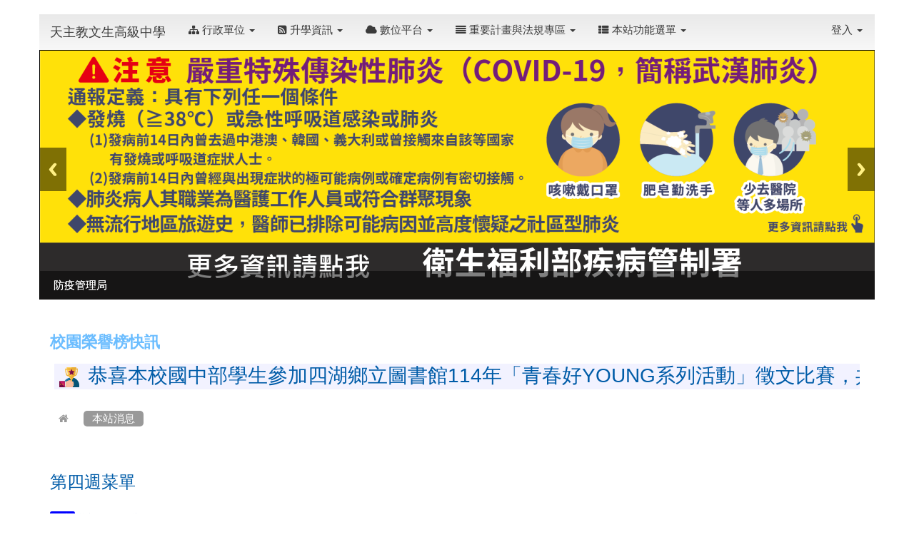

--- FILE ---
content_type: text/html; charset=UTF-8
request_url: http://www.svsh.ylc.edu.tw/xoops/modules/tadnews/index.php?nsn=1014
body_size: 70206
content:
<!DOCTYPE html>
<html lang="zh-TW">
  <head>
    <!--目前$_SESSION['bootstrap']=""; -->
    <!--將目前的資料夾名稱，設定為樣板標籤變數 theme_name-->
    
    <!--載入由使用者設定的各項佈景變數-->
    


    <meta charset="UTF-8">
<meta name="viewport" content="width=device-width, initial-scale=1.0, shrink-to-fit=no">
<meta http-equiv="X-UA-Compatible" content="ie=edge">


<meta name="robots" content="index,follow" >
<meta name="keywords" content="第四週菜單" >
<meta name="description" content="" >
<meta name="rating" content="general" >
<meta name="author" content="天主教文生高級中學" >
<meta name="copyright" content="Copyright © 2001-2018" >
<meta name="generator" content="XOOPS" >

<meta property="og:title" content="第四週菜單">

<meta property="og:type" content="website">


<meta property="og:url" content="http://www.svsh.ylc.edu.tw/xoops/modules/tadnews/index.php?nsn=1014">



<meta property="og:site_name" content="天主教文生高級中學">


    <!-- 網站的標題及標語 -->
    <title>天主教文生高級中學 - 第四週菜單</title>

    <!-- Rss -->
<link rel="alternate" type="application/rss+xml" title="RSS" href="http://www.svsh.ylc.edu.tw/xoops/backend.php" />
<!-- icon -->
<link href="http://www.svsh.ylc.edu.tw/xoops/favicon.ico" rel="SHORTCUT ICON" />
<!-- Sheet Css -->
<link rel="stylesheet" type="text/css" media="all" title="Style sheet" href="http://www.svsh.ylc.edu.tw/xoops/xoops.css" />
<!-- XOOPS theme Sheet Css -->
<link rel="stylesheet" type="text/css" media="all" title="Style sheet" href="http://www.svsh.ylc.edu.tw/xoops/themes/school2015/css/xoops.css" />


<!-- Bootstrap3 -->
  <link href="http://www.svsh.ylc.edu.tw/xoops/modules/tadtools/bootstrap3/css/bootstrap.css" rel="stylesheet" media="all">


<!-- SmartMenus jQuery Bootstrap Addon CSS -->
<link href="http://www.svsh.ylc.edu.tw/xoops/modules/tadtools/smartmenus/addons/bootstrap/jquery.smartmenus.bootstrap.css" media="all" rel="stylesheet">

<!-- HTML5 shim and Respond.js for IE8 support of HTML5 elements and media queries -->
<!-- WARNING: Respond.js doesn't work if you view the page via file:// -->
<!--[if lt IE 9]>
  <script src="https://oss.maxcdn.com/html5shiv/3.7.2/html5shiv.min.js"></script>
  <script src="https://oss.maxcdn.com/respond/1.4.2/respond.min.js"></script>
<![endif]-->

<!-- font-awesome -->
<link href="http://www.svsh.ylc.edu.tw/xoops/modules/tadtools/css/font-awesome/css/font-awesome.css" rel="stylesheet" media="all">
  <!-- Theme Sheet Css -->
  <link rel="stylesheet" type="text/css" media="all" href="http://www.svsh.ylc.edu.tw/xoops/themes/school2015/css/style.css" />


    <!-- 給模組套用的樣板標籤 -->
    <script src="http://www.svsh.ylc.edu.tw/xoops/include/xoops.js" type="text/javascript"></script>
<script src="http://www.svsh.ylc.edu.tw/xoops/themes/school2015/language/tchinese_utf8/script.js" type="text/javascript"></script>
<script src="http://www.svsh.ylc.edu.tw/xoops/browse.php?Frameworks/jquery/jquery.js" type="text/javascript"></script>
<script src="http://www.svsh.ylc.edu.tw/xoops/modules/tadtools/syntaxhighlighter/scripts/shCore.js" type="text/javascript"></script>
<script src="http://www.svsh.ylc.edu.tw/xoops/modules/tadtools/syntaxhighlighter/scripts/shAutoloader.js" type="text/javascript"></script>
<script type="text/javascript">
//<![CDATA[

                  function path()
                  {
                    var args = arguments,
                    result = [];
                    for(var i = 0; i < args.length; i++)
                        result.push(args[i].replace('@', 'http://www.svsh.ylc.edu.tw/xoops/modules/tadtools/syntaxhighlighter/scripts/'));
                    return result
                  };

                  $(document).ready(function(){
                    SyntaxHighlighter.autoloader.apply(null, path(
                    'applescript            @shBrushAppleScript.js',
                    'actionscript3 as3      @shBrushAS3.js',
                    'bash shell             @shBrushBash.js',
                    'coldfusion cf          @shBrushColdFusion.js',
                    'cpp c                  @shBrushCpp.js',
                    'c# c-sharp csharp      @shBrushCSharp.js',
                    'css                    @shBrushCss.js',
                    'delphi pascal          @shBrushDelphi.js',
                    'diff patch pas         @shBrushDiff.js',
                    'erl erlang             @shBrushErlang.js',
                    'groovy                 @shBrushGroovy.js',
                    'java                   @shBrushJava.js',
                    'jfx javafx             @shBrushJavaFX.js',
                    'js jscript javascript  @shBrushJScript.js',
                    'perl pl                @shBrushPerl.js',
                    'php                    @shBrushPhp.js',
                    'text plain             @shBrushPlain.js',
                    'py python              @shBrushPython.js',
                    'ruby rails ror rb      @shBrushRuby.js',
                    'sass scss              @shBrushSass.js',
                    'scala                  @shBrushScala.js',
                    'sql                    @shBrushSql.js',
                    'vb vbnet               @shBrushVb.js',
                    'xml xhtml xslt html    @shBrushXml.js'
                    ));
                    SyntaxHighlighter.defaults['smart-tabs'] = true;
                    SyntaxHighlighter.defaults['tab-size'] = 2;
                    SyntaxHighlighter.defaults['toolbar'] = false;

                    SyntaxHighlighter.all();
                  });

                
//]]></script>
<script type="text/javascript" src="http://www.svsh.ylc.edu.tw/xoops/class/textsanitizer/image/image.js"></script>
<script src="http://www.svsh.ylc.edu.tw/xoops/modules/tadtools/fancyBox/lib/jquery.mousewheel.pack.js" type="text/javascript"></script>
<script src="http://www.svsh.ylc.edu.tw/xoops/modules/tadtools/fancyBox/source/jquery.fancybox.js" type="text/javascript"></script>
<script type="text/javascript">
//<![CDATA[

              jQuery(document).ready(function(){
                $('.fancybox_nsn').fancybox({
                  fitToView : true,
                  width   : '640',
                  height    : '480',
                  
                  
                  autoSize  : false,
                  closeClick  : false,
                  openEffect  : 'none',
                  closeEffect : 'none'
                  
                  
                });
              });
          
//]]></script>
<script src="http://www.svsh.ylc.edu.tw/xoops/modules/tadtools/Easy-Responsive-Tabs/js/easyResponsiveTabs.js" type="text/javascript"></script>
<script type="text/javascript">
//<![CDATA[

                $(document).ready(function(){
                  $('#tab_news_8a2tt4').easyResponsiveTabs({
                        tabidentify: 'vert',
                        type: 'default', //Types: default, vertical, accordion
                        width: 'auto',
                        fit: true,
                        closed: false,
                        activate: function(e) {
                            console.log(e);
                        },
                        activetab_bg: '#FFFFFF',
                        inactive_bg: '#E0D9D9',
                        active_border_color: '#9C905C',
                        active_content_border_color: '#9C905C'
                    });
                });
            
//]]></script>
<script src="http://www.svsh.ylc.edu.tw/xoops/browse.php?Frameworks/jquery/plugins/jquery.ui.js" type="text/javascript"></script>
<link rel="stylesheet" href="http://www.svsh.ylc.edu.tw/xoops/language/tchinese_utf8/style.css" type="text/css" />
<link rel="stylesheet" href="http://www.svsh.ylc.edu.tw/xoops/modules/tadtools/syntaxhighlighter/styles/shCore.css" type="text/css" />
<link rel="stylesheet" href="http://www.svsh.ylc.edu.tw/xoops/modules/tadtools/syntaxhighlighter/styles/shThemeMonokai.css" type="text/css" />
<link rel="stylesheet" href="http://www.svsh.ylc.edu.tw/xoops/modules/tadtools/fancyBox/source/jquery.fancybox.css" type="text/css" />
<link rel="stylesheet" href="http://www.svsh.ylc.edu.tw/xoops/modules/tadtools/css/iconize.css" type="text/css" />
<link rel="stylesheet" href="http://www.svsh.ylc.edu.tw/xoops/modules/tadtools/Easy-Responsive-Tabs/css/easy-responsive-tabs.css" type="text/css" />
<link rel="stylesheet" href="http://www.svsh.ylc.edu.tw/xoops/media/font-awesome/css/font-awesome.min.css" type="text/css" />
<link rel="stylesheet" href="http://www.svsh.ylc.edu.tw/xoops/modules/tadtools/jquery/themes/base/jquery.ui.all.css" type="text/css" />



    <!-- 局部套用的樣式，如果有載入完整樣式 theme_css.tpl 那就不需要這一部份 -->
    <!--導覽工具列、區塊標題CSS設定開始 by hc-->
<style type="text/css">
  body{
    color:#202020;
    background-color: #FFFFFF;
    background-image: url('');
    background-position:  ;
    background-repeat:  repeat;
    background-attachment:scroll;
    font-size:11pt;
  }

  a{
    color:#005ca8;
  }

  a:hover{
    color:#a40019;
  }


    .leftBlock .blockTitle{
    font-size:1.5em;
    color:#ffffff ;
    background-color: transparent;            text-indent: 20px;        border-radius:5px;
    -moz-border-radius:5px;
    -webkit-border-radius:5px;
    -khtml-border-radius:5px;
      }

  .leftBlock a.block_config{
    float:right;
    position:relative;
    z-index: 1000;
  }

    .leftBlock{
    -webkit-box-shadow: -1px 1px 4px 1px rgba(0,0,0,0.2);
-moz-box-shadow: -1px 1px 4px 1px rgba(0,0,0,0.2);
box-shadow: -1px 1px 4px 1px rgba(0,0,0,0.2);
  }
  
    .leftBlock .blockTitle{
    border:none;height:40px;line-height:40px;margin-bottom:10px;
  }
  
  
  .rightBlock .blockTitle{
    font-size:1.5em;
    color:#6bbdff ;
    background-color: transparent;        background-repeat: no-repeat;            border-radius:5px;
    -moz-border-radius:5px;
    -webkit-border-radius:5px;
    -khtml-border-radius:5px;
      }

  .rightBlock a.block_config{
    float:right;
    position:relative;
    z-index: 1000;
  }

  
    .rightBlock .blockTitle{
    border:none;height:40px;line-height:40px;margin-bottom:10px;
  }
  
  
  .centerBlock .blockTitle{
    font-size:1.5em;
    color:#6bbdff ;
    background-color: transparent;        background-repeat: no-repeat;            border-radius:5px;
    -moz-border-radius:5px;
    -webkit-border-radius:5px;
    -khtml-border-radius:5px;
      }

  .centerBlock a.block_config{
    float:right;
    position:relative;
    z-index: 1000;
  }

  
    .centerBlock .blockTitle{
    border:none;height:40px;line-height:40px;margin-bottom:10px;
  }
  
  
  .centerLeftBlock .blockTitle{
    font-size:1.5em;
    color:#6bbdff ;
    background-color: transparent;        background-repeat: no-repeat;            border-radius:5px;
    -moz-border-radius:5px;
    -webkit-border-radius:5px;
    -khtml-border-radius:5px;
      }

  .centerLeftBlock a.block_config{
    float:right;
    position:relative;
    z-index: 1000;
  }

  
    .centerLeftBlock .blockTitle{
    border:none;height:40px;line-height:40px;margin-bottom:10px;
  }
  
  
  .centerRightBlock .blockTitle{
    font-size:1.5em;
    color:#6bbdff ;
    background-color: transparent;        background-repeat: no-repeat;            border-radius:5px;
    -moz-border-radius:5px;
    -webkit-border-radius:5px;
    -khtml-border-radius:5px;
      }

  .centerRightBlock a.block_config{
    float:right;
    position:relative;
    z-index: 1000;
  }

  
    .centerRightBlock .blockTitle{
    border:none;height:40px;line-height:40px;margin-bottom:10px;
  }
  
  
  .centerBottomBlock .blockTitle{
    font-size:1.5em;
    color:#4c2b11 ;
    background-color: transparent;        background-repeat: no-repeat;    text-indent: 20px;        border-radius:5px;
    -moz-border-radius:5px;
    -webkit-border-radius:5px;
    -khtml-border-radius:5px;
      }

  .centerBottomBlock a.block_config{
    float:right;
    position:relative;
    z-index: 1000;
  }

  
    .centerBottomBlock .blockTitle{
    border:none;height:40px;line-height:40px;margin-bottom:10px;
  }
  
  
  .centerBottomLeftBlock .blockTitle{
    font-size:1.5em;
    color:#ffffff ;
    background-color: transparent;            text-indent: 20px;        border-radius:5px;
    -moz-border-radius:5px;
    -webkit-border-radius:5px;
    -khtml-border-radius:5px;
      }

  .centerBottomLeftBlock a.block_config{
    float:right;
    position:relative;
    z-index: 1000;
  }

    .centerBottomLeftBlock{
    -webkit-box-shadow: -1px 1px 4px 1px rgba(0,0,0,0.2);
-moz-box-shadow: -1px 1px 4px 1px rgba(0,0,0,0.2);
box-shadow: -1px 1px 4px 1px rgba(0,0,0,0.2);
  }
  
    .centerBottomLeftBlock .blockTitle{
    border:none;height:40px;line-height:40px;margin-bottom:10px;
  }
  
    .centerBottomLeftBlock .blockContent{
    margin-left:20px; 
margin-right:20px; 
margin-bottom:10px;
height:250px;
  }
  
  .centerBottomRightBlock .blockTitle{
    font-size:1.5em;
    color:#ffffff ;
    background-color: transparent;            text-indent: 20px;        border-radius:5px;
    -moz-border-radius:5px;
    -webkit-border-radius:5px;
    -khtml-border-radius:5px;
      }

  .centerBottomRightBlock a.block_config{
    float:right;
    position:relative;
    z-index: 1000;
  }

    .centerBottomRightBlock{
    -webkit-box-shadow: -1px 1px 4px 1px rgba(0,0,0,0.2);
-moz-box-shadow: -1px 1px 4px 1px rgba(0,0,0,0.2);
box-shadow: -1px 1px 4px 1px rgba(0,0,0,0.2);
  }
  
    .centerBottomRightBlock .blockTitle{
    border:none;height:40px;line-height:40px;margin-bottom:10px;
  }
  
    .centerBottomRightBlock .blockContent{
    margin-left:20px; 
margin-right:20px; 
margin-bottom:10px;
height:100%;
  }
  

  
.navbar-default {
  background-color: #f8f8f8;
  background-image: -moz-linear-gradient(top, #e9e9e9, #f8f8f8);
  background-image: -webkit-linear-gradient(top, #e9e9e9, #f8f8f8);
  background-image: -o-linear-gradient(top, #e9e9e9, #f8f8f8);
  background-image: linear-gradient(to bottom, #e9e9e9, #f8f8f8);
  background-image: -webkit-gradient(linear, 0 0, 0 100%, from(#e9e9e9), to());
  filter: progid:DXImageTransform.Microsoft.gradient(startColorstr=#e9e9e9, endColorstr=#f8f8f8, GradientType=0);
  min-height: inherit;
}

.navbar-default .navbar-nav > li > a {
  color: #3b3b3b;
  padding: 10px 15px;
}
.navbar-default .navbar-nav > li > a:focus,
.navbar-default .navbar-nav > li > a:hover {
  color:#000000;
}
.navbar-default .navbar-nav > li > a:hover {
  background-color: #acacac;
}


.navbar-default .navbar-nav li.dropdown.open > .dropdown-toggle,
.navbar-default .navbar-nav li.dropdown.active > .dropdown-toggle,
.navbar-default .navbar-nav li.dropdown.open.active > .dropdown-toggle {
  background-color: #acacac;
}

.navbar-default .navbar-navbar-btn {
  background-color: #f8f8f8;
  background-image: -moz-linear-gradient(top, #e9e9e9, #f8f8f8);
  background-image: -webkit-linear-gradient(top, #e9e9e9, #f8f8f8);
  background-image: -o-linear-gradient(top, #e9e9e9, #f8f8f8);
  background-image: linear-gradient(to bottom, #e9e9e9, #f8f8f8);
  background-image: -webkit-gradient(linear, 0 0, 0 100%, from(#e9e9e9), to());
  filter: progid:DXImageTransform.Microsoft.gradient(startColorstr=#e9e9e9, endColorstr=#f8f8f8, GradientType=0);

}
      .row-sm-eq {
        display: -webkit-box;
        display: -webkit-flex;
        display: -ms-flexbox;
        display:         flex;
        flex-direction: column;
    }
    @media (min-width:768px) {
        .row-sm-eq {
            flex-direction: row;
        }
    }
  </style>
<!--導覽工具列、區塊標題CSS設定 by hc-->
    <style type="text/css">
      body{
        font-family:"Helvetica Neue",Helvetica,Arial,"微軟正黑體",sans-serif;
      }

      #xoops_theme_left_zone{
              }

      #xoops_theme_right_zone{
              }
    </style>
  </head>

  <body>
    <!-- 頁面容器 -->

        <div class="container" style="margin-top:20px;">
    
      <div class="row " id="xoops_theme_content" style="width:auto;">
        <!-- logo -->
              </div>


      <div class="row " id="xoops_theme_content" style="width:auto;">
        <div class="col-sm-12">
          <div id="xoops_theme_content_display" style="background-color:#FFFFFF;">

              <!-- 頁首 -->
              <div class="row" id="xoops_theme_header">

                  <!-- 導覽列 -->
                                      

<link rel="stylesheet" type="text/css" media="all" title="Style sheet" href="http://www.svsh.ylc.edu.tw/xoops/modules/tadtools/colorbox/colorbox.css" />
<script type="text/javascript" src="http://www.svsh.ylc.edu.tw/xoops/modules/tadtools/colorbox/jquery.colorbox.js"></script>
<script>
  function tad_themes_popup(URL) {
    $.colorbox({iframe:true, width:"80%", height:"90%",href : URL});
  }
</script>
<style>
  .navbar-default{
    border-color: transparent;
    border:none;
    border-radius:0px;
  }
</style>



  <nav class="navbar navbar-default navbar-static-top" role="navigation" style="background-color:#e9e9e9;">
    <div class="container-fluid">
      <!-- Brand and toggle get grouped for better mobile display -->
      <div class="navbar-header">
        <button type="button" class="navbar-toggle collapsed" data-toggle="collapse" data-target="#bs-example-navbar-collapse-1">
          <span class="sr-only">Toggle navigation</span>
          <span class="icon-bar"></span>
          <span class="icon-bar"></span>
          <span class="icon-bar"></span>
        </button>
                  <a class="navbar-brand" href="http://www.svsh.ylc.edu.tw/xoops/index.php" style="color:#3b3b3b">天主教文生高級中學</a>
              </div>

      <!-- Collect the nav links, forms, and other content for toggling -->
      <div class="collapse navbar-collapse" id="bs-example-navbar-collapse-1">
        <a accesskey="U" href="#xoops_theme_nav_key" title="上方導覽工具列" id="xoops_theme_nav_key" style="color: transparent; font-size: 10px;">:::</a>
        <ul class="nav navbar-nav" id="main-menu-left">
                                          <li>
    <a class="dropdown-toggle" data-toggle="dropdown"  href="#" target="_self">
      <i class="fa fa-sitemap"></i> 行政單位  <span class="caret"></span>    </a>
                  <ul class="dropdown-menu">
                                    <li>
                <a  href="http://www.svsh.ylc.edu.tw/xoops/modules/tadnews/page.php?nsn=2" target="_self">
                  <i class="fa fa-group"></i> 校長室                 </a>
                              </li>
                                                <li>
                <a  href="https://academic.svsh.ylc.edu.tw" target="_blank">
                  <i class="fa fa-graduation-cap"></i> 教務處                 </a>
                              </li>
                                                <li>
                <a  href="https://student.svsh.ylc.edu.tw" target="_blank">
                  <i class="fa fa-group"></i> 學務處                 </a>
                              </li>
                                                <li>
                <a  href="https://ga.svsh.ylc.edu.tw" target="_blank">
                  <i class="fa fa-money"></i> 總務處                 </a>
                              </li>
                                                <li>
                <a  href="https://guidance.svsh.ylc.edu.tw" target="_blank">
                  <i class="fa fa-heart"></i> 輔導室                 </a>
                              </li>
                                                <li>
                <a tabindex="-1" href="https://li.svsh.ylc.edu.tw/" target="_blank">
                  <i class="fa fa-book"></i> 圖書館  <span class="caret"></span>                </a>
                                  <ul class="dropdown-menu">
                                          <li>
                        <a  href="https://li.svsh.ylc.edu.tw/" target="_blank">
                          <i class="fa fa-columns"></i> 圖書館網頁                         </a>
                      </li>
                                          <li>
                        <a  href="http://lib.svsh.ylc.edu.tw/Bmsq03.asp" target="_blank">
                          <i class="fa "></i> 圖書查詢系統                         </a>
                      </li>
                                      </ul>
                              </li>
                                                <li>
                <a  href="https://pao.svsh.ylc.edu.tw/" target="_blank">
                  <i class="fa fa-sitemap"></i> 人事室                 </a>
                              </li>
                                                <li>
                <a  href="https://sites.google.com/svsh.ylc.edu.tw/accounting?usp=sharing" target="_blank">
                  <i class="fa fa-bitcoin"></i> 會計室                 </a>
                              </li>
                              </ul>
            </li>
  <li>
    <a class="dropdown-toggle" data-toggle="dropdown"  href="#" target="_self">
      <i class="fa fa-rss-square"></i> 升學資訊  <span class="caret"></span>    </a>
                  <ul class="dropdown-menu">
                                    <li>
                <a  href="https://www.ceec.edu.tw/" target="_blank">
                  <i class="fa "></i> 大學入學考試中心                 </a>
                              </li>
                                                <li>
                <a  href="http://www.svsh.ylc.edu.tw/xoops/modules/tadnews/page.php?nsn=33" target="_self">
                  <i class="fa "></i> 多元智能評量專區                 </a>
                              </li>
                              </ul>
            </li>
  <li>
    <a class="dropdown-toggle" data-toggle="dropdown"  href="#" target="_self">
      <i class="fa fa-cloud"></i> 數位平台  <span class="caret"></span>    </a>
                  <ul class="dropdown-menu">
                                    <li>
                <a  href="https://easytest.svsh.ylc.edu.tw" target="_blank">
                  <i class="fa fa-book"></i> easytest英文線上測驗平台                 </a>
                              </li>
                                                <li>
                <a  href="https://svshedu.ailead365.com" target="_blank">
                  <i class="fa fa-book"></i> AILEAD365|文生中學線上學習平台                 </a>
                              </li>
                                                <li>
                <a  href="https://svsh.teamslite.com.tw/login.html" target="_blank">
                  <i class="fa fa-book"></i> 翰林雲端學院                 </a>
                              </li>
                              </ul>
            </li>
  <li>
    <a class="dropdown-toggle" data-toggle="dropdown"  href="" target="_self">
      <i class="fa fa-align-justify"></i> 重要計畫與法規專區  <span class="caret"></span>    </a>
                  <ul class="dropdown-menu">
                                    <li>
                <a  href="https://basic657.pixnet.net/blog" target="_blank">
                  <i class="fa fa-sitemap"></i> 文生高中母語日網站                 </a>
                              </li>
                                                <li>
                <a  href="https://student.svsh.ylc.edu.tw/%E6%80%A7%E5%88%A5%E5%B9%B3%E7%AD%89%E5%B0%88%E5%8D%80" target="_blank">
                  <i class="fa fa-thumb-tack"></i> 性別平等專區                 </a>
                              </li>
                                                <li>
                <a  href="https://sites.google.com/svsh.ylc.edu.tw/safetyandhealth" target="_blank">
                  <i class="fa fa-thumb-tack"></i> 校園職業安全衛生專區                 </a>
                              </li>
                                                <li>
                <a  href="https://drive.google.com/file/d/17Ios5deQceAp1ytE_EvrHvdiXJz1xUDn/view?usp=sharing" target="_blank">
                  <i class="fa fa-thumb-tack"></i> 校園教育用行動載具管理辦法                 </a>
                              </li>
                                                <li>
                <a  href="https://drive.google.com/file/d/1xg5dEME732a2o00MMeh8hqH9R6ZuvdFJ/view?usp=sharing" target="_blank">
                  <i class="fa fa-thumb-tack"></i> 個人資料檔案安全維護計畫                 </a>
                              </li>
                                                <li>
                <a  href="https://sites.google.com/site/svshhighqualitynew/" target="_self">
                  <i class="fa fa-send"></i> 高中優質化                 </a>
                              </li>
                                                <li>
                <a  href="https://drive.google.com/drive/folders/1cGnivOZg0kXpXIc0PhaE3RCPyZ9vqQ-D?usp=drive_link" target="_self">
                  <i class="fa fa-th-list"></i> 總體課程計畫                 </a>
                              </li>
                              </ul>
            </li>
  <li>
    <a class="dropdown-toggle" data-toggle="dropdown"  href="" target="">
      <i class="fa fa-th-list"></i> 本站功能選單  <span class="caret"></span>    </a>
                  <ul class="dropdown-menu">
                                    <li>
                <a  href="https://www.cloudop.tw/CLOUDWEBAP/" target="_blank">
                  <i class="fa fa-book"></i> 線上公文簽核系統                 </a>
                              </li>
                                                <li>
                <a  href="https://docs.google.com/spreadsheets/d/1JbcHAuFmxwxtjRyVGRlJD3T6g5AZG7RaQNthRyPtElg/edit?usp=sharing" target="_blank">
                  <i class="fa fa-phone"></i> 校內分機表                 </a>
                              </li>
                                                <li>
                <a  href="http://www.svsh.ylc.edu.tw/xoops/modules/tadnews/" target="">
                  <i class="fa fa-th-list"></i> 本站消息                 </a>
                              </li>
                                                <li>
                <a  href="http://www.svsh.ylc.edu.tw/xoops/modules/tad_honor/" target="">
                  <i class="fa fa-th-list"></i> 榮譽榜                 </a>
                              </li>
                                                <li>
                <a  href="http://www.svsh.ylc.edu.tw/xoops/modules/tad_lunch3/" target="">
                  <i class="fa fa-th-list"></i> 午餐資訊                 </a>
                              </li>
                                                <li>
                <a  href="http://www.svsh.ylc.edu.tw/xoops/modules/tadgallery/" target="">
                  <i class="fa fa-th-list"></i> 電子相簿                 </a>
                              </li>
                                                <li>
                <a  href="http://www.svsh.ylc.edu.tw/xoops/modules/tad_timeline/" target="">
                  <i class="fa fa-th-list"></i> 重要紀事                 </a>
                              </li>
                                                <li>
                <a  href="http://www.svsh.ylc.edu.tw/xoops/modules/tad_link/" target="">
                  <i class="fa fa-th-list"></i> 好站連結                 </a>
                              </li>
                                                <li>
                <a  href="http://www.svsh.ylc.edu.tw/xoops/modules/tad_player/" target="">
                  <i class="fa fa-th-list"></i> 影音播放                 </a>
                              </li>
                              </ul>
            </li>
        </ul>

        <ul class="nav navbar-nav navbar-right" id="main-menu-right">
                  <li id="preview-menu">
            <a class="dropdown-toggle" data-toggle="dropdown" href="#">
              登入 <span class="caret"></span>
            </a>
                <ul class="dropdown-menu" role="menu" aria-labelledby="dLabel">

          <li>
        <form action="http://www.svsh.ylc.edu.tw/xoops/user.php" method="post" class="form-horizontal" role="form">
          <fieldset style="min-width: 200px; margin: 10px;">
            <legend>
              登入
            </legend>
            <div class="form-group">
              <label class="col-sm-4 control-label" for="uname">
                帳號
              </label>
              <div class="col-sm-8">
                <input type="text" name="uname"  id="uname" placeholder="請輸入帳號"  class="form-control" />
              </div>
            </div>

            <div class="form-group">
              <label class="col-sm-4 control-label" for="pass">
                密碼
              </label>
              <div class="col-sm-8">
              <input type="password" name="pass" id="pass" placeholder="請輸入密碼" class="form-control" />
              </div>
            </div>

            <div class="form-group">
              <label class="col-sm-4 control-label">
              </label>
              <div class="col-sm-8">
                <input type="hidden" name="xoops_redirect" value="/xoops/modules/tadnews/index.php?nsn=1014" />
                <input type="hidden" name="rememberme" value="On" />
                <input type="hidden" name="op" value="login" />
                <input type="hidden" name="xoops_login" value="1"/>
                <button type="submit" class="btn btn-primary btn-block">登入</button>
              </div>
            </div>

                      </fieldset>
        </form>

      </li>

    
    

  </ul>
          </li>
                </ul>
      </div>
    </div>
  </nav>


      <script type="text/javascript" src="http://www.svsh.ylc.edu.tw/xoops/modules/tadtools/jquery.pin/jquery.pin.js"></script>
    <script type="text/javascript">
      $(document).ready(function(){
        $("#navbar-wrapper").pin({
          minWidth: 940
        });
      });
    </script>
                    
                  <!-- 滑動圖 -->
                    <div class="row">
    <div class="col-sm-12" style="position:relative; ">

    
    
        <link rel='stylesheet' type='text/css' href='http://www.svsh.ylc.edu.tw/xoops/modules/tadtools/ResponsiveSlides/reset.css' />
        <link rel='stylesheet' type='text/css' href='http://www.svsh.ylc.edu.tw/xoops/modules/tadtools/ResponsiveSlides/responsiveslides.css' />
        
        <script language='javascript' type='text/javascript' src='http://www.svsh.ylc.edu.tw/xoops/modules/tadtools/ResponsiveSlides/responsiveslides.js'></script>

        <script type='text/javascript'>
         $(document).ready( function(){
            jQuery('#KKgfPj').responsiveSlides({
              auto: true,
              pager: false,
              nav: true,
              speed: 800,
              pause: true,
              pauseControls: true,
              namespace: 'callbacks'
            });
          });
        </script>
        
        <div class='callbacks'>
          <ul class='rslides' id='KKgfPj' style='margin-top: 0px;'>
            
                  <li>
                    <a href='https://www.cdc.gov.tw/' target='_blank'><img src='http://www.svsh.ylc.edu.tw/xoops/uploads/tad_themes/school2015/slide/slide_1_8.png' alt='slider image 345'></a>
                    <a href='https://www.cdc.gov.tw/' target='_blank'>
            <div class='caption'>
              <div style='font-size:1.2em;color:yellow;font-weight:bold;'></div>
              <div style='font-size:1em;'>防疫管理局 </div>
            </div>
            <div class='caption_txt'>
              <div style='font-size:1.2em;color:yellow;font-weight:bold;'></div>
              <div style='font-size:1em;'>防疫管理局 </div>
            </div></a>
                  </li>
                
                  <li>
                    <a href='http://12basic.edu.tw/content.php?ParentNo=1&LevelNo=1' target='_blank'><img src='http://www.svsh.ylc.edu.tw/xoops/uploads/tad_themes/school2015/slide/slide_1_7.png' alt='slider image 328'></a>
                    <a href='http://12basic.edu.tw/content.php?ParentNo=1&LevelNo=1' target='_blank'>
            <div class='caption'>
              <div style='font-size:1.2em;color:yellow;font-weight:bold;'></div>
              <div style='font-size:1em;'>高級中等學校全面免學費 </div>
            </div>
            <div class='caption_txt'>
              <div style='font-size:1.2em;color:yellow;font-weight:bold;'></div>
              <div style='font-size:1em;'>高級中等學校全面免學費 </div>
            </div></a>
                  </li>
                
          </ul>
        </div>
        <div class="clearfix"></div>
          </div>
  </div>

                  <!-- 導覽列 -->
                                </div>

              <!-- 載入布局 -->
              <div id="xoops_theme_content_zone" class="row row-sm-eq" style="background-color:#FFFFFF;">

  
     <div class="col-sm-12" style="background-color: #FFFFFF;">
      <a accesskey="C" href="#xoops_theme_center_zone_key" title="中間區域（包含中間區塊及主內容）" id="xoops_theme_center_zone_key" style="color: transparent; font-size: 10px;">:::</a>
<div id="xoops_theme_center" style="">
              <div class="centerBlock">
        	    <h3 class="blockTitle">
      
              校園榮譽榜快訊
          </h3>
	        <div class="blockContent" style="clear:both;">
          <script type="text/javascript" src="http://www.svsh.ylc.edu.tw/xoops/modules/tad_honor/class/jquery.marquee/lib/jquery.marquee.js"></script>

<link type="text/css" href="http://www.svsh.ylc.edu.tw/xoops/modules/tad_honor/class/jquery.marquee/css/jquery.marquee.css" rel="stylesheet" media="all" />

<style type="text/css" media="screen">
  ul.marquee {
    width: 100%;
    height: 36px;

    background-color: #f2f2ff;
    border: ;
  }

  ul.marquee li {
    font-size: 28px;
    padding: 3px 5px;
  }
</style>

<script type="text/javascript">
  $(document).ready(function (){
    $("#marquee2").marquee({yScroll: "bottom"});
  });
</script>

<ul id="marquee2" class="marquee">
      <li><img src="http://www.svsh.ylc.edu.tw/xoops/modules/tad_honor/images/trophy.svg" alt="恭喜本校國中部學生參加四湖鄉立圖書館114年「青春好YOUNG系列活動」徵文比賽，共18人獲獎" style="width: 28px; height: 28px; margin: 0px 4px 0px 0px;"> <a href="http://www.svsh.ylc.edu.tw/xoops/modules/tad_honor/index.php?honor_sn=113">恭喜本校國中部學生參加四湖鄉立圖書館114年「青春好YOUNG系列活動」徵文比賽，共18人獲獎</a></li>
      <li><img src="http://www.svsh.ylc.edu.tw/xoops/modules/tad_honor/images/cup.svg" alt="恭喜高三乙陳亮愷通過經濟部114年AI應用規劃師能力檢定初級認證" style="width: 28px; height: 28px; margin: 0px 4px 0px 0px;"> <a href="http://www.svsh.ylc.edu.tw/xoops/modules/tad_honor/index.php?honor_sn=112">恭喜高三乙陳亮愷通過經濟部114年AI應用規劃師能力檢定初級認證</a></li>
      <li><img src="http://www.svsh.ylc.edu.tw/xoops/modules/tad_honor/images/medal.svg" alt="恭喜高三乙吳彥青榮獲2026年度生物奧林匹亞初賽成績優良" style="width: 28px; height: 28px; margin: 0px 4px 0px 0px;"> <a href="http://www.svsh.ylc.edu.tw/xoops/modules/tad_honor/index.php?honor_sn=111">恭喜高三乙吳彥青榮獲2026年度生物奧林匹亞初賽成績優良</a></li>
      <li><img src="http://www.svsh.ylc.edu.tw/xoops/modules/tad_honor/images/certificate.svg" alt="恭喜高三乙吳彥青榮獲114年度高中數理及資訊學科能力競賽第三區複賽生物科佳作" style="width: 28px; height: 28px; margin: 0px 4px 0px 0px;"> <a href="http://www.svsh.ylc.edu.tw/xoops/modules/tad_honor/index.php?honor_sn=110">恭喜高三乙吳彥青榮獲114年度高中數理及資訊學科能力競賽第三區複賽生物科佳作</a></li>
      <li><img src="http://www.svsh.ylc.edu.tw/xoops/modules/tad_honor/images/competition.svg" alt="狂賀本校學生參加全國高級中學閱讀心得寫作第1140310梯次獲獎!" style="width: 28px; height: 28px; margin: 0px 4px 0px 0px;"> <a href="http://www.svsh.ylc.edu.tw/xoops/modules/tad_honor/index.php?honor_sn=100">狂賀本校學生參加全國高級中學閱讀心得寫作第1140310梯次獲獎!</a></li>
  </ul>
        </div>
      </div>
        <div class="row">
    <div class="col-sm-6"></div>
    <div class="col-sm-6"></div>
  </div>

    <div id="xoops_contents">
    <p>

        <style>
        .toolbar_bootstrap_nav {
          position: relative;
          margin: 20px 0;
        }
        .toolbar_bootstrap_nav ul {
          margin: 0;
          padding: 0;
        }
        .toolbar_bootstrap_nav li {
          margin: 0 5px 10px 0;
          padding: 0;
          list-style: none;
          display: inline-block;
        }
        .toolbar_bootstrap_nav a {
          padding: 3px 12px;
          text-decoration: none;
          color: #999;
          line-height: 100%;
        }
        .toolbar_bootstrap_nav a:hover {
          color: #000;
        }
        .toolbar_bootstrap_nav .current a {
          background: #999;
          color: #fff;
          border-radius: 5px;
        }

        </style>

        <div class='row'>
          <div class='col-sm-12'>
            <nav class='toolbar_bootstrap_nav'>
              <ul>
                <li><a href='index.php' title='回首頁'><i class='fa fa-home'></i></a></li>
                  <li class='current'><a href='http://www.svsh.ylc.edu.tw/xoops/modules/tadnews/index.php'>本站消息</a></li>
                
              </ul>
            </nav>
          </div>
        </div>
</p>


<script>
        function delete_tad_news_func(nsn){
          var sure = window.confirm('確定要刪除此資料？');
          if (!sure)  return;
          location.href="/xoops/modules/tadnews/index.php?op=delete_tad_news&nsn=" + nsn;
        }
        </script>



      
      <div class="row">
        <div class="col-sm-12">
          <div >
            <h2 style="padding:10px 0px;">
              <a href="http://www.svsh.ylc.edu.tw/xoops/modules/tadnews/index.php?nsn=1014" style="font-size: 24px;  font-weight: normal; line-height: 150%;">
              第四週菜單
              </a>
            </h2>
          </div>
        </div>
      </div>


      <div class="row">
        <div class="col-sm-9">
          <a class='label' style='background-color:blue;font-weight:normal;color:white;text-shadow:none;' href='http://www.svsh.ylc.edu.tw/xoops/modules/tadnews/index.php?tag_sn=1'>公告</a>
          <span style="font-size: 11px;">
            <a href="http://www.svsh.ylc.edu.tw/xoops/userinfo.php?uid=22">黃惠君</a> - <a href="http://www.svsh.ylc.edu.tw/xoops/modules/tadnews/index.php?ncsn=14">午餐食譜</a> | 2022-09-21 | 人氣：280

          </span>
        </div>

        <div class="col-sm-3">
          <div class="pull-right"></div>
        </div>
      </div>

      <div class="row">
        <div class="col-sm-12">
          <div style="border:1px solid #efefef; background-color: #fefefe; padding: 30px; margin:10px auto; line-height: 2em; font-weight: normal; ">
            
            


            <div style="clear:both;"></div>
            <div class="text-right">
              
        <div class='btn-group'>
        
        
        </div>
            </div>

          </div>



                      <div style="margin: 30px 0px;">
              <ul>
                      <li style='width:120px;height:160px;float:left;list-style:none;'>
                        <a href='http://www.svsh.ylc.edu.tw/xoops/modules/tadnews/index.php?op=tufdl&files_sn=1026#文生菜單111.9.19-111.9.24.pdf' class='thumbnail '  style="width: 120px; height: 120px; overflow: hidden; background: #333333 url('http://www.svsh.ylc.edu.tw/xoops/modules/tadtools/multiple-file-upload/downloads.png') no-repeat center center / contain; margin-bottom: 4px;">&nbsp;</a><div style='font-weight: normal; font-size: 11px; word-break: break-all; line-height: 1.2; margin: 4px auto 4px 0px; text-align: left;'>1) 文生菜單111.9.19-111.9.24.pdf </div>
                      </li></ul><div style='clear:both;'></div>
            </div>
          

                  </div>
      </div>

      <div class="row">
        <div class="col-sm-6">
                      <a href="http://www.svsh.ylc.edu.tw/xoops/modules/tadnews/index.php?nsn=1016" class="btn btn-default btn-block"><img src="images/left.png" hspace=2 align="absmiddle" alt="09-22 海洋職業生涯試探 線上系列講座..." title="09-22 海洋職業生涯試探 線上系列講座...">09-22 海洋職業生涯試探 線上系列講座...</a>
                  </div>
        <div class="col-sm-6">
                      <a href="http://www.svsh.ylc.edu.tw/xoops/modules/tadnews/index.php?nsn=1013" class="btn btn-default btn-block">09-20 團法人民間公民與法治教育基金會辦理「20...<img src="images/right.png" hspace=2 align="absmiddle" alt="09-20 團法人民間公民與法治教育基金會辦理「20..." title="09-20 團法人民間公民與法治教育基金會辦理「20..."></a>
                  </div>
      </div>


      
      <div class="row">
        <div class="col-sm-12">
          
        </div>
      </div>

      <div class="row">
        <div class="col-sm-12">
          <div style="text-align: center; padding: 3px; margin: 3px;">
            
            
          </div>

          <div style="margin: 3px; padding: 3px;">
                      </div>
        </div>
      </div>


      
  </div>

              <div class="centerBottomBlock">
        	    <h3 class="blockTitle">
      
              最新消息
          </h3>
	        <div class="blockContent" style="clear:both;">
          <style type="text/css" media="screen">
  .resp-vtabs .resp-tabs-container{
    min-height: 605px;
  }
</style>

<div id="tab_news_8a2tt4">
  <ul class="resp-tabs-list vert">
          <li>所有消息</li>
              <li>學務處</li>
          <li>教務處</li>
          <li>總務處</li>
          <li>午餐食譜</li>
          <li>輔導室</li>
          <li>最新消息</li>
          <li>活動焦點</li>
          <li>行政公告</li>
          <li>校內公告</li>
          <li>圖書館</li>
      </ul>

  <div class="resp-tabs-container vert">
          <div>
                  <div style="padding: 8px;">
            2026-01-20  <a class='label' style='background-color:blue;font-weight:normal;color:white;text-shadow:none;' href='http://www.svsh.ylc.edu.tw/xoops/modules/tadnews/index.php?tag_sn=1'>公告</a>
            <a href="http://www.svsh.ylc.edu.tw/xoops/modules/tadnews/index.php?nsn=1852">函轉內政部房屋租金統計及視覺化租金查詢平臺</a>
          </div>
                  <div style="padding: 8px;">
            2026-01-20  <a class='label' style='background-color:blue;font-weight:normal;color:white;text-shadow:none;' href='http://www.svsh.ylc.edu.tw/xoops/modules/tadnews/index.php?tag_sn=1'>公告</a>
            <a href="http://www.svsh.ylc.edu.tw/xoops/modules/tadnews/index.php?nsn=1851">勞動部勞動力發展署雲嘉南分署辦理「親子職涯研究室」職涯探索活動</a>
          </div>
                  <div style="padding: 8px;">
            2026-01-19  <a class='label' style='background-color:blue;font-weight:normal;color:white;text-shadow:none;' href='http://www.svsh.ylc.edu.tw/xoops/modules/tadnews/index.php?tag_sn=1'>公告</a>
            <a href="http://www.svsh.ylc.edu.tw/xoops/modules/tadnews/index.php?nsn=1850">第二十二週菜單</a>
          </div>
                  <div style="padding: 8px;">
            2026-01-14  <a class='label' style='background-color:blue;font-weight:normal;color:white;text-shadow:none;' href='http://www.svsh.ylc.edu.tw/xoops/modules/tadnews/index.php?tag_sn=1'>公告</a>
            <a href="http://www.svsh.ylc.edu.tw/xoops/modules/tadnews/index.php?nsn=1849">弘光科技大學老人福利與長期照顧事業系辦理「走進現場：長期照顧產業趨勢與實務研習」</a>
          </div>
                  <div style="padding: 8px;">
            2026-01-14  <a class='label' style='background-color:blue;font-weight:normal;color:white;text-shadow:none;' href='http://www.svsh.ylc.edu.tw/xoops/modules/tadnews/index.php?tag_sn=1'>公告</a>
            <a href="http://www.svsh.ylc.edu.tw/xoops/modules/tadnews/index.php?nsn=1848">文藻學校財團法人文藻外語大學訂於民國115年1月27日(星期二)舉行「115學年度文藻外語大學翻譯系特色與書審準備線上說明會」</a>
          </div>
                <div class="text-right">
          [ <a href="http://www.svsh.ylc.edu.tw/xoops/modules/tadnews/index.php">more...</a> ]
        </div>
      </div>
              <div>
                  <div style="padding: 8px;">
            2026-01-20 <img src='http://www.svsh.ylc.edu.tw/xoops/modules/tadnews/images/today.gif' alt='今日文章' title='今日文章' hspace=3 align='absmiddle'> <a class='label' style='background-color:blue;font-weight:normal;color:white;text-shadow:none;' href='http://www.svsh.ylc.edu.tw/xoops/modules/tadnews/index.php?tag_sn=1'>公告</a>
            <a href="http://www.svsh.ylc.edu.tw/xoops/modules/tadnews/index.php?nsn=1852">函轉內政部房屋租金統計及視覺化租金查詢平臺</a>
          </div>
                  <div style="padding: 8px;">
            2026-01-09  <a class='label' style='background-color:blue;font-weight:normal;color:white;text-shadow:none;' href='http://www.svsh.ylc.edu.tw/xoops/modules/tadnews/index.php?tag_sn=1'>公告</a>
            <a href="http://www.svsh.ylc.edu.tw/xoops/modules/tadnews/index.php?nsn=1842">文化部115年13-22歲文化禮金文宣資料，請詳閱。</a>
          </div>
                  <div style="padding: 8px;">
            2026-01-06  <a class='label' style='background-color:blue;font-weight:normal;color:white;text-shadow:none;' href='http://www.svsh.ylc.edu.tw/xoops/modules/tadnews/index.php?tag_sn=1'>公告</a>
            <a href="http://www.svsh.ylc.edu.tw/xoops/modules/tadnews/index.php?nsn=1840">近期氣溫變化大 疾病傳播風險升高 提醒民眾落實衛生好習慣 並儘速接種公費流感新冠疫苗 及早提升保護力</a>
          </div>
                  <div style="padding: 8px;">
            2026-01-06  <a class='label' style='background-color:blue;font-weight:normal;color:white;text-shadow:none;' href='http://www.svsh.ylc.edu.tw/xoops/modules/tadnews/index.php?tag_sn=1'>公告</a>
            <a href="http://www.svsh.ylc.edu.tw/xoops/modules/tadnews/index.php?nsn=1839">連日低溫，做好保暖降低心血管急症風險</a>
          </div>
                  <div style="padding: 8px;">
            2025-12-24  <a class='label' style='background-color:blue;font-weight:normal;color:white;text-shadow:none;' href='http://www.svsh.ylc.edu.tw/xoops/modules/tadnews/index.php?tag_sn=1'>公告</a>
            <a href="http://www.svsh.ylc.edu.tw/xoops/modules/tadnews/index.php?nsn=1831">衛生福利部社會及家庭署（以下簡稱社家署）製作「未滿20歲懷孕服務資源手冊及宣導摺頁」電子檔</a>
          </div>
                <div class="text-right">
          [ <a href="http://www.svsh.ylc.edu.tw/xoops/modules/tadnews/index.php?ncsn=3">more...</a> ]
        </div>
      </div>
          <div>
                  <div style="padding: 8px;">
            2026-01-14  
            <a href="http://www.svsh.ylc.edu.tw/xoops/modules/tadnews/index.php?nsn=1847">115學年度技專校院招生相關資訊，供師生查閱與下載參用</a>
          </div>
                  <div style="padding: 8px;">
            2026-01-13  <a class='label' style='background-color:blue;font-weight:normal;color:white;text-shadow:none;' href='http://www.svsh.ylc.edu.tw/xoops/modules/tadnews/index.php?tag_sn=1'>公告</a>
            <a href="http://www.svsh.ylc.edu.tw/xoops/modules/tadnews/index.php?nsn=1845">國立臺灣科學教育館115 年青少年科學人才培育計畫</a>
          </div>
                  <div style="padding: 8px;">
            2026-01-13  <a class='label' style='background-color:blue;font-weight:normal;color:white;text-shadow:none;' href='http://www.svsh.ylc.edu.tw/xoops/modules/tadnews/index.php?tag_sn=1'>公告</a>
            <a href="http://www.svsh.ylc.edu.tw/xoops/modules/tadnews/index.php?nsn=1844">雲林考區國中教育會考試務會，請家長師生參閱</a>
          </div>
                  <div style="padding: 8px;">
            2025-12-26  <a class='label' style='background-color:blue;font-weight:normal;color:white;text-shadow:none;' href='http://www.svsh.ylc.edu.tw/xoops/modules/tadnews/index.php?tag_sn=1'>公告</a>
            <a href="http://www.svsh.ylc.edu.tw/xoops/modules/tadnews/index.php?nsn=1834">2025年多元智能評量開放查詢</a>
          </div>
                  <div style="padding: 8px;">
            2025-12-26  <a class='label' style='background-color:blue;font-weight:normal;color:white;text-shadow:none;' href='http://www.svsh.ylc.edu.tw/xoops/modules/tadnews/index.php?tag_sn=1'>公告</a>
            <a href="http://www.svsh.ylc.edu.tw/xoops/modules/tadnews/index.php?nsn=1833">2025年多元智能評量獲獎名單，請參閱</a>
          </div>
                <div class="text-right">
          [ <a href="http://www.svsh.ylc.edu.tw/xoops/modules/tadnews/index.php?ncsn=6">more...</a> ]
        </div>
      </div>
          <div>
                  <div style="padding: 8px;">
            2026-01-13  
            <a href="http://www.svsh.ylc.edu.tw/xoops/modules/tadnews/index.php?nsn=1846"> 一塊安全的地板，撐起孩子的夢想</a>
          </div>
                  <div style="padding: 8px;">
            2025-04-08  <a class='label' style='background-color:#ff0000;font-weight:normal;color:#ffffff;text-shadow:none;' href='http://www.svsh.ylc.edu.tw/xoops/modules/tadnews/index.php?tag_sn=12'>繳費通知</a>
            <a href="http://www.svsh.ylc.edu.tw/xoops/modules/tadnews/index.php?nsn=1717">113學年度第二學期代收代辦費用項目</a>
          </div>
                  <div style="padding: 8px;">
            2024-11-11  <a class='label' style='background-color:#ff0000;font-weight:normal;color:#ffffff;text-shadow:none;' href='http://www.svsh.ylc.edu.tw/xoops/modules/tadnews/index.php?tag_sn=12'>繳費通知</a>
            <a href="http://www.svsh.ylc.edu.tw/xoops/modules/tadnews/index.php?nsn=1716">113學年度第一學期代收代辦費用項目</a>
          </div>
                  <div style="padding: 8px;">
            2024-07-10  <a class='label' style='background-color:blue;font-weight:normal;color:white;text-shadow:none;' href='http://www.svsh.ylc.edu.tw/xoops/modules/tadnews/index.php?tag_sn=1'>公告</a>
            <a href="http://www.svsh.ylc.edu.tw/xoops/modules/tadnews/index.php?nsn=1540">113年度暑期輔導-乘車時刻表</a>
          </div>
                  <div style="padding: 8px;">
            2024-04-19  <a class='label' style='background-color:#ff0000;font-weight:normal;color:#ffffff;text-shadow:none;' href='http://www.svsh.ylc.edu.tw/xoops/modules/tadnews/index.php?tag_sn=12'>繳費通知</a>
            <a href="http://www.svsh.ylc.edu.tw/xoops/modules/tadnews/index.php?nsn=1507">112學年度第二學期代收代辦費用項目</a>
          </div>
                <div class="text-right">
          [ <a href="http://www.svsh.ylc.edu.tw/xoops/modules/tadnews/index.php?ncsn=4">more...</a> ]
        </div>
      </div>
          <div>
                  <div style="padding: 8px;">
            2026-01-19  <a class='label' style='background-color:blue;font-weight:normal;color:white;text-shadow:none;' href='http://www.svsh.ylc.edu.tw/xoops/modules/tadnews/index.php?tag_sn=1'>公告</a>
            <a href="http://www.svsh.ylc.edu.tw/xoops/modules/tadnews/index.php?nsn=1850">第二十二週菜單</a>
          </div>
                  <div style="padding: 8px;">
            2026-01-12  <a class='label' style='background-color:blue;font-weight:normal;color:white;text-shadow:none;' href='http://www.svsh.ylc.edu.tw/xoops/modules/tadnews/index.php?tag_sn=1'>公告</a>
            <a href="http://www.svsh.ylc.edu.tw/xoops/modules/tadnews/index.php?nsn=1843">第二十一週菜單</a>
          </div>
                  <div style="padding: 8px;">
            2026-01-06  <a class='label' style='background-color:blue;font-weight:normal;color:white;text-shadow:none;' href='http://www.svsh.ylc.edu.tw/xoops/modules/tadnews/index.php?tag_sn=1'>公告</a>
            <a href="http://www.svsh.ylc.edu.tw/xoops/modules/tadnews/index.php?nsn=1838">第二十週菜單</a>
          </div>
                  <div style="padding: 8px;">
            2025-12-29  <a class='label' style='background-color:blue;font-weight:normal;color:white;text-shadow:none;' href='http://www.svsh.ylc.edu.tw/xoops/modules/tadnews/index.php?tag_sn=1'>公告</a>
            <a href="http://www.svsh.ylc.edu.tw/xoops/modules/tadnews/index.php?nsn=1836">第十九週菜單</a>
          </div>
                  <div style="padding: 8px;">
            2025-12-22  <a class='label' style='background-color:blue;font-weight:normal;color:white;text-shadow:none;' href='http://www.svsh.ylc.edu.tw/xoops/modules/tadnews/index.php?tag_sn=1'>公告</a>
            <a href="http://www.svsh.ylc.edu.tw/xoops/modules/tadnews/index.php?nsn=1829">第十八週菜單</a>
          </div>
                <div class="text-right">
          [ <a href="http://www.svsh.ylc.edu.tw/xoops/modules/tadnews/index.php?ncsn=14">more...</a> ]
        </div>
      </div>
          <div>
                  <div style="padding: 8px;">
            2026-01-20 <img src='http://www.svsh.ylc.edu.tw/xoops/modules/tadnews/images/today.gif' alt='今日文章' title='今日文章' hspace=3 align='absmiddle'> <a class='label' style='background-color:blue;font-weight:normal;color:white;text-shadow:none;' href='http://www.svsh.ylc.edu.tw/xoops/modules/tadnews/index.php?tag_sn=1'>公告</a>
            <a href="http://www.svsh.ylc.edu.tw/xoops/modules/tadnews/index.php?nsn=1851">勞動部勞動力發展署雲嘉南分署辦理「親子職涯研究室」職涯探索活動</a>
          </div>
                  <div style="padding: 8px;">
            2026-01-14  <a class='label' style='background-color:blue;font-weight:normal;color:white;text-shadow:none;' href='http://www.svsh.ylc.edu.tw/xoops/modules/tadnews/index.php?tag_sn=1'>公告</a>
            <a href="http://www.svsh.ylc.edu.tw/xoops/modules/tadnews/index.php?nsn=1849">弘光科技大學老人福利與長期照顧事業系辦理「走進現場：長期照顧產業趨勢與實務研習」</a>
          </div>
                  <div style="padding: 8px;">
            2026-01-14  <a class='label' style='background-color:blue;font-weight:normal;color:white;text-shadow:none;' href='http://www.svsh.ylc.edu.tw/xoops/modules/tadnews/index.php?tag_sn=1'>公告</a>
            <a href="http://www.svsh.ylc.edu.tw/xoops/modules/tadnews/index.php?nsn=1848">文藻學校財團法人文藻外語大學訂於民國115年1月27日(星期二)舉行「115學年度文藻外語大學翻譯系特色與書審準備線上說明會」</a>
          </div>
                  <div style="padding: 8px;">
            2026-01-07  <a class='label' style='background-color:blue;font-weight:normal;color:white;text-shadow:none;' href='http://www.svsh.ylc.edu.tw/xoops/modules/tadnews/index.php?tag_sn=1'>公告</a>
            <a href="http://www.svsh.ylc.edu.tw/xoops/modules/tadnews/index.php?nsn=1841">亞洲大學中亞聯大網路成癮防治中心將辦理「2026青少年幸福不迷網：三天兩夜無網路住宿親子營隊」</a>
          </div>
                  <div style="padding: 8px;">
            2025-12-29  <a class='label' style='background-color:blue;font-weight:normal;color:white;text-shadow:none;' href='http://www.svsh.ylc.edu.tw/xoops/modules/tadnews/index.php?tag_sn=1'>公告</a>
            <a href="http://www.svsh.ylc.edu.tw/xoops/modules/tadnews/index.php?nsn=1837">輔仁大學學校財團法人輔仁大學推廣教育中心 2026 寒假青少年營隊《影像敘說與生涯規劃》資訊</a>
          </div>
                <div class="text-right">
          [ <a href="http://www.svsh.ylc.edu.tw/xoops/modules/tadnews/index.php?ncsn=5">more...</a> ]
        </div>
      </div>
          <div>
                  <div style="padding: 8px;">
            2025-08-07  <a class='label' style='background-color:blue;font-weight:normal;color:white;text-shadow:none;' href='http://www.svsh.ylc.edu.tw/xoops/modules/tadnews/index.php?tag_sn=1'>公告</a>
            <a href="http://www.svsh.ylc.edu.tw/xoops/modules/tadnews/index.php?nsn=1766">114-1學校行事曆</a>
          </div>
                  <div style="padding: 8px;">
            2025-06-24  <a class='label' style='background-color:blue;font-weight:normal;color:white;text-shadow:none;' href='http://www.svsh.ylc.edu.tw/xoops/modules/tadnews/index.php?tag_sn=1'>公告</a>
            <a href="http://www.svsh.ylc.edu.tw/xoops/modules/tadnews/index.php?nsn=1733">114-1暑期輔導行事曆</a>
          </div>
                  <div style="padding: 8px;">
            2025-01-20  <a class='label' style='background-color:blue;font-weight:normal;color:white;text-shadow:none;' href='http://www.svsh.ylc.edu.tw/xoops/modules/tadnews/index.php?tag_sn=1'>公告</a>
            <a href="http://www.svsh.ylc.edu.tw/xoops/modules/tadnews/index.php?nsn=1626">113-2學期行事曆</a>
          </div>
                  <div style="padding: 8px;">
            2024-08-24  <a class='label' style='background-color:blue;font-weight:normal;color:white;text-shadow:none;' href='http://www.svsh.ylc.edu.tw/xoops/modules/tadnews/index.php?tag_sn=1'>公告</a>
            <a href="http://www.svsh.ylc.edu.tw/xoops/modules/tadnews/index.php?nsn=1559">113-1學期行事曆</a>
          </div>
                  <div style="padding: 8px;">
            2024-08-24  <a class='label' style='background-color:blue;font-weight:normal;color:white;text-shadow:none;' href='http://www.svsh.ylc.edu.tw/xoops/modules/tadnews/index.php?tag_sn=1'>公告</a>
            <a href="http://www.svsh.ylc.edu.tw/xoops/modules/tadnews/index.php?nsn=1558">中華民國全國家長教育協會辦理「113年高級中等學校新生家長說明會」</a>
          </div>
                <div class="text-right">
          [ <a href="http://www.svsh.ylc.edu.tw/xoops/modules/tadnews/index.php?ncsn=2">more...</a> ]
        </div>
      </div>
          <div>
                  <div style="padding: 8px;">
            2021-12-11  <a class='label' style='background-color:blue;font-weight:normal;color:white;text-shadow:none;' href='http://www.svsh.ylc.edu.tw/xoops/modules/tadnews/index.php?tag_sn=1'>公告</a>
            <a href="http://www.svsh.ylc.edu.tw/xoops/modules/tadnews/index.php?nsn=767">110年教育盃繪畫比賽</a>
          </div>
                  <div style="padding: 8px;">
            2019-08-02  <a class='label' style='background-color:blue;font-weight:normal;color:white;text-shadow:none;' href='http://www.svsh.ylc.edu.tw/xoops/modules/tadnews/index.php?tag_sn=1'>公告</a>
            <a href="http://www.svsh.ylc.edu.tw/xoops/modules/tadnews/index.php?nsn=219">108學年第一學期行事曆</a>
          </div>
                  <div style="padding: 8px;">
            2019-06-17  <a class='label' style='background-color:#ff5872;font-weight:normal;color:#ffffff;text-shadow:none;' href='http://www.svsh.ylc.edu.tw/xoops/modules/tadnews/index.php?tag_sn=7'>狂賀</a>
            <a href="http://www.svsh.ylc.edu.tw/xoops/modules/tadnews/index.php?nsn=201">本校108年國中教育會考榮獲佳績!!</a>
          </div>
                  <div style="padding: 8px;">
            2019-05-17  <a class='label' style='background-color:#ff5872;font-weight:normal;color:#ffffff;text-shadow:none;' href='http://www.svsh.ylc.edu.tw/xoops/modules/tadnews/index.php?tag_sn=7'>狂賀</a>
            <a href="http://www.svsh.ylc.edu.tw/xoops/modules/tadnews/index.php?nsn=191">文生高中 108年 高三大學榜單  恭喜以上同學!!</a>
          </div>
                <div class="text-right">
          [ <a href="http://www.svsh.ylc.edu.tw/xoops/modules/tadnews/index.php?ncsn=12">more...</a> ]
        </div>
      </div>
          <div>
                  <div style="padding: 8px;">
            2025-05-01  <a class='label' style='background-color:blue;font-weight:normal;color:white;text-shadow:none;' href='http://www.svsh.ylc.edu.tw/xoops/modules/tadnews/index.php?tag_sn=1'>公告</a>
            <a href="http://www.svsh.ylc.edu.tw/xoops/modules/tadnews/index.php?nsn=1697">學校校長及教職員工違反與性或性別有關之專業倫理防治指引</a>
          </div>
                  <div style="padding: 8px;">
            2025-02-27  
            <a href="http://www.svsh.ylc.edu.tw/xoops/modules/tadnews/index.php?nsn=1656">本校徵聘校車司機並持續徵聘國文、英文、物理教師，有意者請閱讀內文後洽人事室詢問。</a>
          </div>
                  <div style="padding: 8px;">
            2024-03-31  <a class='label' style='background-color:#999900;font-weight:normal;color:white;text-shadow:none;' href='http://www.svsh.ylc.edu.tw/xoops/modules/tadnews/index.php?tag_sn=5'>注意</a>
            <a href="http://www.svsh.ylc.edu.tw/xoops/modules/tadnews/index.php?nsn=1487">關於校務系統被報導遭受入侵一事</a>
          </div>
                  <div style="padding: 8px;">
            2022-07-24  <a class='label' style='background-color:blue;font-weight:normal;color:white;text-shadow:none;' href='http://www.svsh.ylc.edu.tw/xoops/modules/tadnews/index.php?tag_sn=1'>公告</a>
            <a href="http://www.svsh.ylc.edu.tw/xoops/modules/tadnews/index.php?nsn=948">111年暑期行事曆</a>
          </div>
                  <div style="padding: 8px;">
            2022-04-21  <a class='label' style='background-color:blue;font-weight:normal;color:white;text-shadow:none;' href='http://www.svsh.ylc.edu.tw/xoops/modules/tadnews/index.php?tag_sn=1'>公告</a>
            <a href="http://www.svsh.ylc.edu.tw/xoops/modules/tadnews/index.php?nsn=879">本校擬徵聘人才數員，有意者請閱讀內文後洽人事室尋問。</a>
          </div>
                <div class="text-right">
          [ <a href="http://www.svsh.ylc.edu.tw/xoops/modules/tadnews/index.php?ncsn=15">more...</a> ]
        </div>
      </div>
          <div>
                  <div style="padding: 8px;">
            2022-07-18  <a class='label' style='background-color:#99CC33;font-weight:normal;color:white;text-shadow:none;' href='http://www.svsh.ylc.edu.tw/xoops/modules/tadnews/index.php?tag_sn=4'>活動</a>
            <a href="http://www.svsh.ylc.edu.tw/xoops/modules/tadnews/index.php?nsn=939">教育部因材網「家長」線上增能工作坊</a>
          </div>
                  <div style="padding: 8px;">
            2022-06-02  
            <a href="http://www.svsh.ylc.edu.tw/xoops/modules/tadnews/index.php?nsn=914">6/6-6/10維持線上教學 請同學家長注意</a>
          </div>
                <div class="text-right">
          [ <a href="http://www.svsh.ylc.edu.tw/xoops/modules/tadnews/index.php?ncsn=16">more...</a> ]
        </div>
      </div>
          <div>
                  <div style="padding: 8px;">
            2025-12-26  <a class='label' style='background-color:#ff5872;font-weight:normal;color:#ffffff;text-shadow:none;' href='http://www.svsh.ylc.edu.tw/xoops/modules/tadnews/index.php?tag_sn=7'>狂賀</a>
            <a href="http://www.svsh.ylc.edu.tw/xoops/modules/tadnews/index.php?nsn=1832">狂賀本校學生參加全國高級中學閱讀心得寫作第1141009梯次獲獎!</a>
          </div>
                  <div style="padding: 8px;">
            2025-04-23  <a class='label' style='background-color:#ff5872;font-weight:normal;color:#ffffff;text-shadow:none;' href='http://www.svsh.ylc.edu.tw/xoops/modules/tadnews/index.php?tag_sn=7'>狂賀</a>
            <a href="http://www.svsh.ylc.edu.tw/xoops/modules/tadnews/index.php?nsn=1692">狂賀本校學生參加全國高級中學閱讀心得寫作第1140310梯次獲獎!</a>
          </div>
                  <div style="padding: 8px;">
            2024-01-10  <a class='label' style='background-color:blue;font-weight:normal;color:white;text-shadow:none;' href='http://www.svsh.ylc.edu.tw/xoops/modules/tadnews/index.php?tag_sn=1'>公告</a>
            <a href="http://www.svsh.ylc.edu.tw/xoops/modules/tadnews/index.php?nsn=1431">2024全國學生圖畫書創作獎</a>
          </div>
                  <div style="padding: 8px;">
            2023-05-09  <a class='label' style='background-color:#ff5872;font-weight:normal;color:#ffffff;text-shadow:none;' href='http://www.svsh.ylc.edu.tw/xoops/modules/tadnews/index.php?tag_sn=7'>狂賀</a>
            <a href="http://www.svsh.ylc.edu.tw/xoops/modules/tadnews/index.php?nsn=1221">狂賀本校學生參加全國高級中學閱讀心得寫作第1120310梯次獲獎!</a>
          </div>
                  <div style="padding: 8px;">
            2023-05-08  <a class='label' style='background-color:#99CC33;font-weight:normal;color:white;text-shadow:none;' href='http://www.svsh.ylc.edu.tw/xoops/modules/tadnews/index.php?tag_sn=4'>活動</a>
            <a href="http://www.svsh.ylc.edu.tw/xoops/modules/tadnews/index.php?nsn=1222">[轉]四湖鄉立圖書館辦理「112年世界閱讀日啟航暨閱讀里程」活動</a>
          </div>
                <div class="text-right">
          [ <a href="http://www.svsh.ylc.edu.tw/xoops/modules/tadnews/index.php?ncsn=8">more...</a> ]
        </div>
      </div>
      </div>
</div>


<div style="clear: both;"></div>
        </div>
      </div>
      
  <div class="row">
    <div class="col-sm-6"></div>
    <div class="col-sm-6"></div>
  </div>
</div>    </div>

   
  <div style="clear: both;"></div>
</div>
              <!-- 頁尾 -->
                              <style>
                  #xoops_theme_footer a,#xoops_theme_footer a:hover,#xoops_theme_footer a:active ,#xoops_theme_footer a:visited {
                    color:#FFFFFF;
                  }
                </style>
                <div id="xoops_theme_footer" class="row" style="clear:both;margin-bottom:0px;height:150px;background:#ffffff url(http://www.svsh.ylc.edu.tw/xoops/themes/school2015/images/foot.jpg);background-size:cover;background-repeat:repeat;">
                  <div class="col-sm-12" style="padding:100px 50px;color:#FFFFFF;line-height:180%;text-align:center;">
                                        校址：654 雲林縣四湖鄉中正路509號 位置圖  電話：05-7872024  傳真：05-7873370 
本網頁版權所有：天主教文生高級中學 <a href="https://line.me/R/ti/p/%40shk7694l"><img height="36" border="0" alt="加入好友" src="https://scdn.line-apps.com/n/line_add_friends/btn/zh-Hant.png"></a>
                  </div>
                </div>
                      </div>
      </div>
    </div>

    <!-- 載入bootstrap -->
    <!--Bootstrap js-->
<script src="http://www.svsh.ylc.edu.tw/xoops/modules/tadtools/bootstrap3/js/bootstrap.js"></script>

<!-- SmartMenus jQuery plugin -->
<script type="text/javascript" src="http://www.svsh.ylc.edu.tw/xoops/modules/tadtools/smartmenus/jquery.smartmenus.js"></script>

<!-- SmartMenus jQuery Bootstrap Addon -->
<script type="text/javascript" src="http://www.svsh.ylc.edu.tw/xoops/modules/tadtools/smartmenus/addons/bootstrap/jquery.smartmenus.bootstrap.js"></script>
    <!-- 載入自訂js -->
    <script type="text/javascript">
  $(document).ready(function(){
    $("select[name='xoops_theme_select']").addClass("form-control");
    $("input[name='query']").addClass("form-control");
    $("input[name='uname']").addClass("form-control");
    $("input[name='pass']").addClass("form-control");


    $('iframe:not([title])').attr('title','iframe content');

    var mobile_device='';


  });
</script>


    
    <!-- 顯示參數，開發用，開發完可刪除 -->
    
  </body>
</html>

--- FILE ---
content_type: text/css
request_url: http://www.svsh.ylc.edu.tw/xoops/themes/school2015/css/xoops.css
body_size: 2179
content:
td.even label{
  display:inline;
}

td.even input[type="text"], td.even textarea{
  width:90%;
}

/* ===== 主選單 ===== */
#mainmenu a {
  display: block;
  margin: 6px 2px;
  text-decoration: none;
  color: rgb(0,51,102);
}
#mainmenu a:hover {
  background-position: 0px;
  background-repeat: no-repeat;
  color: rgb(255,0,51);
}
#mainmenu a.menuTop {
  padding-left: 8px;
  color: rgb(255,51,0);
  background-image: none;
}
#mainmenu a.menuMain {
  padding-left: 18px;
}
#mainmenu a.menuSub {
  padding-left: 36px;
  color: rgb(0,102,102);
}
#mainmenu a.menuSub:hover {
  background-position: 18px;
  color: rgb(255,0,51);
}
/* ===== 使用者選單 ===== */
#usermenu a {
  display: block;
  margin: 6px 2px;
  text-decoration: none;
  color: rgb(0,51,102);
}
#usermenu a:hover {
}
#usermenu a.menuTop {
}
#usermenu a.highlight {
}
/* ===== 項目符號 ===== */
ul {
  margin: 2px;
  padding: 2px;
  list-style: disc outside;
  text-align: left;
}
ol {
  margin: 2px;
  padding: 2px;
  list-style: decimal outside;
  text-align: left;
}
li {
  margin-left: 2px;
  color: #233D5E;
}
/* ===== 標題預設大小 ===== */
h1 {
  font-size: 1.4em;
}
h2 {
  font-size: 1.3em;
}
h3 {
  font-size: 1.2em;
}
h4 {
  font-size: 1.1em;
}
h5 {
  font-size: 1em;
}
/* ===== 表格框線配色 ===== */
.outer {
  border: 1px solid silver;
  border-collapse: collapse;
}


table.outer th{
  background-color: #5e5e5e;
  color:white;
}

.even {
  background-color: #F5F5F5;
  padding: 5px;
}

.odd {
  background-color: rgb(255,255,255);
  padding: 5px;
}
tr.even td {
  background-color: #F5F5F5;
  padding: 5px;
}
tr.odd td {
  background-color: rgb(255,255,255);
  padding: 5px;
}

td.head{
  background-color: #e5e5e5;
}

.profile-list-activity{
  width:100%;
}

div.comText {
  text-wrap: normal;
  table-layout: fixed;
  word-wrap: break-word;
  width: 545px;
  min-height:250px;
  overflow: hidden;
  line-height:180%;
}

div.comText img {
  max-width: 500px;
  width: expression(this.width > 500 ? "500px": this.width);
  overflow: hidden;
}



--- FILE ---
content_type: text/css
request_url: http://www.svsh.ylc.edu.tw/xoops/themes/school2015/css/block.css
body_size: 724
content:
.blockTitle{
  font-weight:bold;
  font-size:16px;
}

.blockContent{
  margin: 0px 6px 10px 6px;
}


/* 左區塊 */
.leftBlock{
  position:relative;
  width:90%;
  margin:5px auto;
}


/* 右區塊 */
.rightBlock{
  position:relative;
  width:90%;
  margin:5px auto;
}

/* 上中區塊 */
.centerBlock{
  position:relative;

}

/* 上中左區塊 */
.centerLeftBlock{
  position:relative;

}

/* 上中右區塊 */
.centerRightBlock{
  position:relative;

}

/* 下中區塊 */
.centerBottomBlock{
  position:relative;

}

/* 下中左區塊 */
.centerBottomLeftBlock{
  position:relative;

}

/* 下中右區塊 */
.centerBottomRightBlock{
  position:relative;

}

--- FILE ---
content_type: text/css
request_url: http://www.svsh.ylc.edu.tw/xoops/modules/tad_honor/class/jquery.marquee/css/jquery.marquee.css
body_size: 338
content:
ul.marquee {
	/* required styles */
	display: block;
	padding: 0;
	margin: 0;
	list-style: none;
	line-height: 1;
	position: relative;
	overflow: hidden;

}

ul.marquee li {
	/* required styles */
	position: absolute;
	top: -999em;
	left: 0;
	display: block;
	white-space: nowrap; /* keep all text on a single line */
}

--- FILE ---
content_type: image/svg+xml
request_url: http://www.svsh.ylc.edu.tw/xoops/modules/tad_honor/images/trophy.svg
body_size: 4456
content:
<?xml version="1.0" encoding="iso-8859-1"?>
<!-- Generator: Adobe Illustrator 19.0.0, SVG Export Plug-In . SVG Version: 6.00 Build 0)  -->
<svg version="1.1" id="Layer_1" xmlns="http://www.w3.org/2000/svg" xmlns:xlink="http://www.w3.org/1999/xlink" x="0px" y="0px"
	 viewBox="0 0 496 496" style="enable-background:new 0 0 496 496;" xml:space="preserve">
<path style="fill:#2072A0;" d="M490.4,496c3.2-16,4.8-28,4.8-43.2c0-109.6-88.8-198.4-198.4-198.4S98.4,342.4,98.4,452
	c0,15.2,1.6,27.2,4.8,43.2h387.2V496z"/>
<path style="fill:#065477;" d="M104.8,496h385.6c3.2-16,4.8-28,4.8-43.2c0-109.6-88-199.2-197.6-199.2"/>
<path style="fill:#E59A7C;" d="M316.8,344c0,13.6-5.6,24-15.2,24h-51.2c-9.6,0-17.6-10.4-17.6-24l0,0c0-13.6,8-24,17.6-24h51.2
	C311.2,320,316.8,330.4,316.8,344L316.8,344z"/>
<g>
	<path style="fill:#FFCD50;" d="M410.4,0h-216c-8,0-15.2,8-15.2,16s6.4,16,15.2,16l0,0c2.4,72,8.8,200,72.8,233.6
		c-1.6,1.6-2.4,2.4-2.4,4.8c0,3.2,3.2,5.6,8,8.8c-4.8,2.4-8,5.6-8,8.8c0,6.4,8.8,10.4,22.4,12.8c-0.8,25.6-0.8,52-0.8,76h-29.6v24
		h96v-24h-34.4c0-24,0-51.2-0.8-76c12.8-2.4,22.4-7.2,22.4-12.8c0-3.2-3.2-6.4-8-8.8c4.8-2.4,8-5.6,8-8.8c0-1.6-0.8-1.6-2.4-4
		C401.6,232,407.2,104,410.4,32l0,0c8,0,15.2-8,15.2-16S418.4,0,410.4,0z"/>
	<path style="fill:#FFCD50;" d="M248.8,184h-56v-3.2C176.8,152,171.2,96,169.6,56h39.2V32h-62.4c1.6,56,6.4,151.2,46.4,181.6l0,0
		l0,0l0,0l0,0l56,8.8V184z"/>
</g>
<g>
	<path style="fill:#EAAD34;" d="M360.8,184h48v-3.2C432.8,152,433.6,96,435.2,56h-34.4V32h58.4c-2.4,56-2.4,151.2-50.4,181.6l0,0
		l0,0l0,0l0,0l-48,8.8V184z"/>
	<path style="fill:#EAAD34;" d="M240,193.6l-44.8-4l-0.8-1.6c-23.2-28.8-25.6-92-26.4-132h32.8V40h-48c1.6,32,0,133.6,40,173.6l0,0
		l0,0l0,0l0,0l49.6,8.8L240,193.6z"/>
	<path style="fill:#EAAD34;" d="M410.4,0H304.8v400h48v-24h-34.4c0-24,0-51.2-0.8-76c12.8-2.4,22.4-7.2,22.4-12.8
		c0-3.2-3.2-6.4-8-8.8c4.8-2.4,8-5.6,8-8.8c0-1.6-0.8-1.6-2.4-4C401.6,232,407.2,104,410.4,32l0,0c8,0,15.2-8,15.2-16
		S418.4,0,410.4,0z"/>
	<polygon style="fill:#EAAD34;" points="408.8,61.6 308.8,60.8 195.2,24 408.8,24 	"/>
	<polygon style="fill:#EAAD34;" points="308.8,287.2 241.6,220.8 240,193.6 324,248.8 	"/>
	<polygon style="fill:#EAAD34;" points="315.2,104.8 200.8,56 200.8,40 328,63.2 	"/>
	
		<rect x="267.252" y="96.052" transform="matrix(-0.7071 -0.7072 0.7072 -0.7071 437.8675 407.0939)" style="fill:#EAAD34;" width="72.004" height="33.602"/>
	
		<rect x="291.339" y="181.507" transform="matrix(-0.7072 -0.707 0.707 -0.7072 418.6308 569.9816)" style="fill:#EAAD34;" width="71.999" height="33.6"/>
</g>
<polygon style="fill:#AA1A69;" points="302.4,48 325.6,95.2 378.4,103.2 340.8,140 349.6,192 302.4,167.2 256,192 264.8,140 
	226.4,103.2 279.2,95.2 "/>
<polygon style="fill:#750C41;" points="302.4,48 325.6,95.2 378.4,103.2 340.8,140 349.6,192 313.6,156.8 256,192 284,137.6 
	226.4,103.2 296.8,102.4 "/>
<g>
	<path style="fill:#F9BDA0;" d="M184.8,496c-28,0-48-24-48-53.6v-36.8c0-29.6,20-53.6,48-53.6h84.8c28,0,51.2,24,51.2,53.6v36.8
		c0,29.6-23.2,53.6-51.2,53.6H184.8z"/>
	<path style="fill:#F9BDA0;" d="M188,496c-10.4,0-19.2-9.6-19.2-20l0,0c0-10.4,8.8-20,19.2-20h135.2c10.4,0,19.2,9.6,19.2,20l0,0
		c0,10.4-8.8,20-19.2,20H188z"/>
	<path style="fill:#F9BDA0;" d="M190.4,424c-10.4,0-19.2-5.6-19.2-16l0,0c0-10.4,8.8-16,19.2-16h156c10.4,0,19.2,5.6,19.2,16l0,0
		c0,10.4-8.8,16-19.2,16H190.4z"/>
	<path style="fill:#F9BDA0;" d="M360.8,444.8c0,10.4-8.8,19.2-19.2,19.2H188c-10.4,0-19.2-8.8-19.2-19.2v-1.6
		c0-10.4,8.8-19.2,19.2-19.2h153.6c10.4,0,19.2,8.8,19.2,19.2V444.8z"/>
	<path style="fill:#F9BDA0;" d="M180,392c-11.2,0-19.2-9.6-19.2-20l0,0c0-10.4,8.8-20,19.2-20h156c10.4,0,19.2,9.6,19.2,20l0,0
		c0,10.4-8.8,20-19.2,20H180z"/>
	<path style="fill:#F9BDA0;" d="M170.4,354.4c0,0,68-31.2,73.6-32c5.6-1.6,43.2,24.8,28.8,40c-14.4,15.2-56,10.4-56,10.4
		L170.4,354.4z"/>
</g>
<rect x="128.8" y="352" style="fill:#FFFFFF;" width="24" height="136"/>
<polyline style="fill:#DFE2E5;" points="128.8,352 152.8,352 152.8,488 "/>
<rect x="0.8" y="344" style="fill:#750C41;" width="136" height="152"/>
<polyline style="fill:#C61867;" points="0.8,344 136.8,344 136.8,496 "/>
<g>
	<circle style="fill:#FFC114;" cx="89.6" cy="420" r="12.8"/>
	<circle style="fill:#FFC114;" cx="33.6" cy="420" r="12.8"/>
</g>
<g>
</g>
<g>
</g>
<g>
</g>
<g>
</g>
<g>
</g>
<g>
</g>
<g>
</g>
<g>
</g>
<g>
</g>
<g>
</g>
<g>
</g>
<g>
</g>
<g>
</g>
<g>
</g>
<g>
</g>
</svg>
